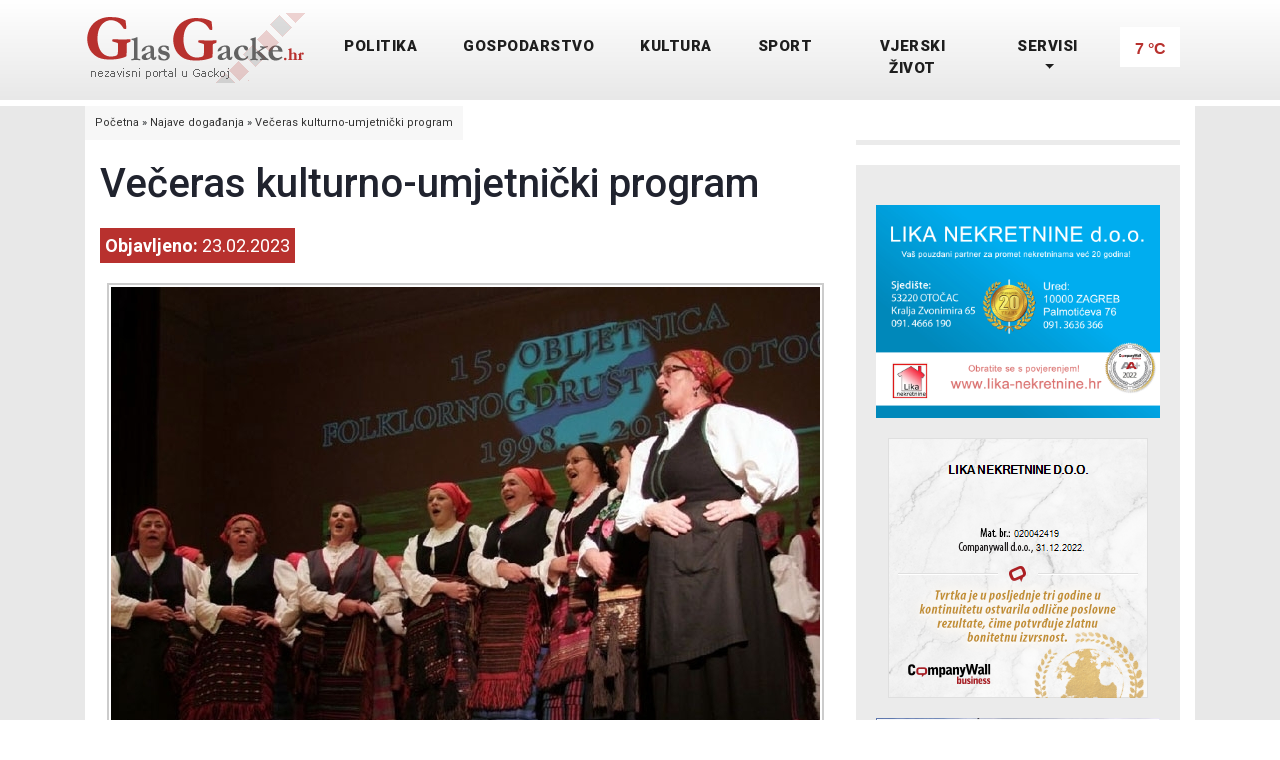

--- FILE ---
content_type: text/html; charset=UTF-8
request_url: https://www.glasgacke.hr/?ispis=detalji&novost=35424&kat=75
body_size: 7809
content:
<!DOCTYPE html>
<html lang="hr">

  <head>

    <meta charset="utf-8">
    <meta name="viewport" content="width=device-width, initial-scale=1, shrink-to-fit=no">
    <link href="https://fonts.googleapis.com/css?family=Roboto:100,100i,300,300i,400,400i,500,500i,700,700i,900,900i&display=swap" rel="stylesheet">
<meta property="fb:admins" content="1382181766,1849495773,100003098320075" />
<meta property="fb:app_id" content="401114983293157" />
<meta property="og:image" content="https://www.glasgacke.hr/edit/objekti/novosti/44_1677150063.jpg" />
<meta property="og:url" content="https://www.glasgacke.hr/?ispis=detalji&novost=35424&kat=75" />
<meta property="og:type" content="website" />
<meta name="description" content="Nastupit će HKUD Široka Kula, Folklorno društvo Otočac, Tamburaški orkestar GPOU-a  i zadarska Klapa Munita." />
<meta property="og:title" content="Večeras kulturno-umjetnički program, Glas Gacke - nezavisni portal iz Gacke" />
<meta property="og:description" content="Nastupit će HKUD Široka Kula, Folklorno društvo Otočac, Tamburaški orkestar GPOU-a  i zadarska Klapa Munita." />
<meta property="og:site_name" content="GlasGacke.hr" />
<meta name="keywords" content="POLITIKA, KULTURA, SPORT, VJERSKI ŽIVOT, CRNA KRONIKA, Najave događanja, GOSPODARSTVO, VIJESTI, Sponzorirano, IT novosti, Stvari lagane, IN MEMORIAM, VIDEO VIJESTI" />
<title>Večeras kulturno-umjetnički program, Glas Gacke - nezavisni portal iz Gacke</title>    <link href="vendor/bootstrap/css/bootstrap.min.css" rel="stylesheet">
    <link rel="stylesheet" href="assets/css/fontawesome.css">
    <link rel="stylesheet" href="assets/css/style.css?ver=1.8">
    <link rel="stylesheet" href="assets/css/owl.css">
    
    <script async src="https://fundingchoicesmessages.google.com/i/pub-2556667236749817?ers=1" nonce="8ZJgHpk_IcDQqZi2V172pg"></script><script nonce="8ZJgHpk_IcDQqZi2V172pg">(function() {function signalGooglefcPresent() {if (!window.frames['googlefcPresent']) {if (document.body) {const iframe = document.createElement('iframe'); iframe.style = 'width: 0; height: 0; border: none; z-index: -1000; left: -1000px; top: -1000px;'; iframe.style.display = 'none'; iframe.name = 'googlefcPresent'; document.body.appendChild(iframe);} else {setTimeout(signalGooglefcPresent, 0);}}}signalGooglefcPresent();})();</script>
    
  </head>

	
  <body>
   
  
  <script async src="https://pagead2.googlesyndication.com/pagead/js/adsbygoogle.js?client=ca-pub-2556667236749817"
     crossorigin="anonymous"></script>

    <!-- ***** Preloader Start ***** -->
    <div id="preloader">
        <div class="jumper">
            <div></div>
            <div></div>
            <div></div>
        </div>
  </div> 
    <!-- ***** Preloader End ***** -->

    <!-- Header -->
    <header class="">
      <nav class="navbar navbar-expand-lg">
        <div class="container">
          <a class="navbar-brand" href="https://www.glasgacke.hr/index.php"><img src="https://www.glasgacke.hr/images/logo.png" style="margin-top:-5px;" class="logo_velicina"></h2></a>
          <button class="navbar-toggler" type="button" data-toggle="collapse" data-target="#navbarResponsive" aria-controls="navbarResponsive" aria-expanded="false" aria-label="Toggle navigation">
            <span class="navbar-toggler-icon"></span>          </button>
          <div class="collapse navbar-collapse" id="navbarResponsive">
            <ul class="navbar-nav ml-auto">
              <!--<li class="nav-item">
                <a class="nav-link" href="index.php" style="font-weight:normal;"><img src="images_novi_page/home.png" width="16" style="margin-top:-2px;">
                  <span class="sr-only">(current)</span>
                </a>
              </li>--> 
               
            <li class="nav-item"><a class="nav-link" href="index.php?ispis=novosti&kat=69">POLITIKA</a></li>
            <li class="nav-item"><a class="nav-link" href="index.php?ispis=novosti&kat=70">GOSPODARSTVO</a></li>
            <li class="nav-item"><a class="nav-link" href="index.php?ispis=novosti&kat=71">KULTURA</a></li>
            <li class="nav-item"><a class="nav-link" href="index.php?ispis=novosti&kat=72">SPORT</a></li>
            <li class="nav-item"><a class="nav-link" href="index.php?ispis=novosti&kat=73">VJERSKI ŽIVOT</a></li>
            <li class="nav-item dropdown">
                    <a class="nav-link dropdown-toggle" data-toggle="dropdown" href="#" role="button" aria-haspopup="true" aria-expanded="false">SERVISI</a>
                     <div class="dropdown-menu">
                        <a class="dropdown-item" href="index.php?ispis=novosti&kat=74" style="margin-top:-8px;">CRNA KRONIKA</a>
                        <a class="dropdown-item" href="index.php?ispis=novosti&kat=78">VIJESTI</a>
                        <a class="dropdown-item" href="index.php?ispis=staticna&id=81">GAČANSKI OROSKOP</a>
                        <a class="dropdown-item" href="index.php?ispis=novosti&kat=75">Najave događanja</a>
                        <a class="dropdown-item" href="index.php?ispis=novosti&kat=77">IT novosti</a> 
                        <a class="dropdown-item" href="index.php?ispis=gacko_ca">Gacko ča</a>
                        <a class="dropdown-item" href="index.php?ispis=staticna&id=66">O Gackoj</a>
                        <a class="dropdown-item" href="index.php?ispis=staticna&id=67">Crtice iz prošlosti</a>
                        <a class="dropdown-item" href="index.php?ispis=staticna&id=68">Otočko izdavaštvo</a>
                        <a class="dropdown-item" href="index.php?ispis=novosti&kat=76">Sponzorirano</a>
                        <a class="dropdown-item" href="index.php?ispis=novosti&kat=79">Stvari lagane</a>
                        <a class="dropdown-item" href="index.php?ispis=staticna&id=101">Kuterevo novosti</a>
                        <a class="dropdown-item" href="index.php?ispis=novosti&kat=80">IN MEMORIAM</a>
                        <a class="dropdown-item" href="index.php?ispis=novosti&kat=82" style="margin-bottom:-8px;">VIDEO VIJESTI</a>                   </div>
                </li>             <li style="background-color:#FFFFFF; height:40px;" class="nav-item">
             	 <iframe width="60" height="32" src="vrijeme.php" style="border:none; background-color:#FFFFFF; overflow-x: hidden; overflow-y: hidden;"></iframe> 
             </li>   
             </ul>
          </div>
        </div>
      </nav>
  </header>

    <!-- Page Content -->
    
	<script src="https://ajax.googleapis.com/ajax/libs/jquery/1.8.2/jquery.min.js"></script>
<script src="https://www.glasgacke.hr/js/jquery.bxslider.min.js"></script>
<link href="https://www.glasgacke.hr/css/jquery.bxslider.css" rel="stylesheet" />

<!-- Page Content -->
    <!-- Banner Starts Here -->
    <div class="main-banner header-text">
      <div class="container-fluid">
        <div class="owl-banner owl-carousel">
        
         
            
        </div>
      </div>
    </div>
    <!-- Banner Ends Here -->
	 
<!--style="background-image:url(images_novi_page/back_pozadina.png)"--> 
<div style="height:20px; background-color:#FFFFFF;"></div>
<div align="center" class="fini_back">
<div style="max-width:1110px; background-color:#ffffff;">

<!--
<div style="height:20px;"></div>
<div style="height:20px; margin-left:15px; margin-right:15px; margin-top:15px;" class="fini_back"></div>-->

<div style="padding:15px;">


<!-- BREAD CRUMPS -->
<div class="bread_crumps" style="float:left; margin-left:-15px; margin-top:-15px; background-color:#F7F7F7; font-size:11px; line-height:14px;">
<a href="https://www.glasgacke.hr/">Početna</a> &raquo; <a href="?ispis=novosti&kat=75">Najave događanja</a> &raquo; <a href="?ispis=detalji&novost=35424&kat=75">Večeras kulturno-umjetnički program</a>
</div>
<div style="clear:both;"></div>
<!-- BREAD CRUMPS KRAJ --> 
 		 
        
        
        <div align="left"    class="float_left_70" >
               <div class="padding_10_desktop" style="font-size:18px!important; line-height:25px; color:#20232E;">
			   
               
        <div style="height:10px;"></div>	
        <h1 align="left">Večeras kulturno-umjetnički program</h1>
        <div style="height:10px;"></div>
        
         <div style="padding:5px; float:left; color:#FFF; margin-top:10px; background-color:#B8312E;"><b>Objavljeno:</b> 23.02.2023</div>
         <div style="clear:both;"></div>
         <div style="height:20px;"></div>
			   
			   
               
         <!-- ispis -->
                     <div align="center">
                    	
                        <div id="vlightbox1">
                                            	<div style="border:2px #CCC solid; padding:2px; display:inline-block;"><a onclick="javascript:window.scrollBy(10, -10);" class="vlightbox1" href="https://www.glasgacke.hr/edit/objekti/novosti/44_1677150063.jpg"><img style="width:100%; max-width:709px;" src="https://www.glasgacke.hr/edit/objekti/novosti/44_1677150063.jpg" /></a></div>
                        
<!-- OSTALE SLIKE --> 
<!-- OSTALE SLIKE KRAJ -->  
                        
                        </div>
                        
                    </div>
                    
                    
                    
                    <div id="print">
                		<div class="text_sranice padding_detalji_text" style="margin-left:-10px;" align="left">
						                        
                                                
						<p>
	<strong>OTOČAC</strong> &ndash; Samo da podsjetimo, večeras će u Gackomu pučkom otvorenom učili&scaron;tu u 18:30 biti prikazan kulturno-umjetnički program. A sve povodom provedbe projekta Erasmus+&nbsp; pod nazivom <em>Mreža UNESCO-vih kulturnih prostora</em>.</p>
<p>
	Nastupit će HKUD &Scaron;iroka Kula, Folklorno dru&scaron;tvo Otočac, Tambura&scaron;ki orkestar GPOU-a i zadarska Klapa Munita.</p>
<p>
	U ovom projektu sudjeluje sedam zemalja: Estonija, Litva, Gruzija, Makedonija, Italija, Portugal i Hrvatska. A nositelj aktivnosti za Hrvatsku je Gacko pučko otvoreno učili&scaron;te, kojemu se pridružio i Institut za etnologiju i folkloristiku iz Zagreba, ugostiv&scaron;i ovog tjedna predstavnike svih spomenutih zemalja.</p>
<p>
	Ulaz je slobodan i na kulturno-umjetnički program je pozvano građanstvo. Bilo bi lijepo popuniti veliku dvoranu i pokazati gostima da držimo do svoje kulturne tradicije.</p>
<p>
	M.K.</p>
<p>
	&nbsp;</p>
<p>
	&nbsp;</p>
<div style="clear:both;"></div></div>
                    </div>


            <style>
			/* shere */
@media only screen and (min-width: 300px) and (max-width: 600px) {
.share_otvoren { position:absolute; margin-top:-228px; width:236px!important; z-index:9; background-color:#666; border-bottom:2px #B7B7B7 solid; }	
.shareovi { margin-top:10px; cursor:pointer; float:left; width:46%; padding:2%; text-align:center; font-size:12px; color:#FFF; line-height:15px; }	
.shareovi:hover { color:#FF7C46; }
.shareovi img { margin-bottom:4px!important;  }
}
@media only screen and (min-width: 601px)  {
.share_otvoren { position:absolute; margin-top:-160px; width:236px!important; z-index:9; background-color:#666; border-bottom:2px #B7B7B7 solid; }
.shareovi { cursor:pointer; float:left; padding-top:5px; padding-bottom:5px; padding-left:10px; padding-right:10px; text-align:center; font-size:12px; color:#FFF; line-height:15px; }	
.shareovi:hover { color:#FF7C46; }
}
.share_slika_velicina { width:35px; }
/* shere kraj */
			</style>
<script>
function otvori_share(){
	//alert("test");
	if(document.getElementById('share_otvoren').style.display=="none") {
		document.getElementById('share_otvoren').style.display = 'block'; 
	} else {
		document.getElementById('share_otvoren').style.display = 'none'; 
	}
}
</script>
<script>
function otvori_share2(){
	//alert("test");
	if(document.getElementById('share_otvoren2').style.display=="none") {
		document.getElementById('share_otvoren2').style.display = 'block'; 
	} else {
		document.getElementById('share_otvoren2').style.display = 'none'; 
	}
}
</script>            
            <!-- share linkovi -->
            <div style="height:30px;"></div>
            
            <div onClick="javascript:otvori_share();" style="background-image:url(https://www.glasgacke.hr/share/transparent_tamnija2.png?ver=1); padding:15px; font-size:16px; line-height:19px; color:#FFF; float:left; background-color:#666; cursor:pointer;" align="center">
	 <img src="https://www.glasgacke.hr/share/Share-icon.png?ver=22" class="share_slika_velicina" style="margin-bottom:10px;" /><br />
	 Share
</div>
            
            <div id="share_otvoren" class="share_otvoren" style="display:none; padding:15px; background-image:url(https://www.glasgacke.hr/share/transparent_tamnija2.png?ver=1);">
	<a href="mailto:?subject=&amp;body=Večeras kulturno-umjetnički program ( https://www.glasgacke.hr%2F%3Fispis%3Ddetalji%26novost%3D35424%26kat%3D75 )"><div class="shareovi"><img src="https://www.glasgacke.hr/share/share_email.png" style="margin-bottom:12px;" /><br />Email</div></a>
	<a target="_blank" href="fb-messenger://share?link=https://www.glasgacke.hr%2F%3Fispis%3Ddetalji%26novost%3D35424%26kat%3D75"><div class="shareovi"><img src="https://www.glasgacke.hr/share/fb_messinger.png" style="margin-bottom:12px;" /><br />FB Messenger</div></a>
	<a target="_blank" href="viber://forward?text=Večeras kulturno-umjetnički program https://www.glasgacke.hr%2F%3Fispis%3Ddetalji%26novost%3D35424%26kat%3D75"><div class="shareovi"><img src="https://www.glasgacke.hr/share/share_viber.png" style="margin-bottom:12px;" /><br />Viber</div></a>
	<a target="_blank" href="whatsapp://forward?text=Večeras kulturno-umjetnički program (https://www.glasgacke.hr%2F%3Fispis%3Ddetalji%26novost%3D35424%26kat%3D75)"><div class="shareovi"><img src="https://www.glasgacke.hr/share/share_WhatsApp.png" style="margin-bottom:12px;" /><br />WhatsApp</div></a>
	<a target="_blank" href="https://www.facebook.com/sharer/sharer.php?u=https://www.glasgacke.hr%2F%3Fispis%3Ddetalji%26novost%3D35424%26kat%3D75"><div class="shareovi"><img src="https://www.glasgacke.hr/share/share_facebook.png" style="margin-bottom:12px;" /><br />Facebook</div></a>
	<div style="clear:both;"></div>
</div>

<div style="clear:both;"></div>
<div style="height:30px;"></div>

            <!-- share linkovi kraj -->




<div style="height:15px;"></div>

 
<!-- SHARE -->
<script src="https://apis.google.com/js/platform.js" async defer>
  {lang: 'hr'}
</script>

<!-- Postavite ovu oznaku na mjesto na kojemu želite da se iscrtava gumb za dijeljenje. -->
<div class="g-plus" data-action="share"></div>

<iframe src="https://www.facebook.com/plugins/share_button.php?href=https%3A%2F%2Fwww.glasgacke.hr%2F%3Fispis%3Ddetalji%26novost%3D35424%26kat%3D75&layout=button_count&size=small&mobile_iframe=true&appId=401114983293157&width=95&height=20" width="95" height="20" style="border:none;overflow:hidden;margin-left:10px;" scrolling="no" frameborder="0" allowTransparency="true"></iframe>

<a href="https://twitter.com/share" class="twitter-share-button" data-via="GlasGacke.hr">Tweet</a>
<script>!function(d,s,id){var js,fjs=d.getElementsByTagName(s)[0],p=/^http:/.test(d.location)?'http':'https';if(!d.getElementById(id)){js=d.createElement(s);js.id=id;js.src=p+'://platform.twitter.com/widgets.js';fjs.parentNode.insertBefore(js,fjs);}}(document, 'script', 'twitter-wjs');</script>
<!-- SHARE KRAJ -->
                    
                    
                    <div align="right" style="padding:10px;"><a style="font-size:24px; color:#242E37;" href="#" onClick="printSelection(document.getElementById('print'));return false"><img src="https://www.glasgacke.hr/images/isprintaj_clanak.png" style="float:right; margin-top:-5px; margin-left:10px; margin-top:0px; margin-bottom:-6px;"/><b>PRINT</b></a></div>
                    
                    <!-- FACEBOOK -->
                    <!-- FACEBOOK -->
                   
                    
                    <div id="fb-root"></div>
<script async defer crossorigin="anonymous" src="https://connect.facebook.net/hr_HR/sdk.js#xfbml=1&version=v23.0&appId=3190190951214321"></script>
                  
                    
                    <div class="fb-comments" data-href="https://www.glasgacke.hr/?ispis=detalji&amp;novost=35424&amp;kat=75" data-numposts="5"></div>
                    <!-- FACEBOOK KRAJ -->
                    <!-- FACEBOOK KRAJ -->
                     <!-- ispis kraj -->
			                  
               
               </div>
            </div>
              
            <div class="float_left_30" align="center">
            	<div style="height:5px; background-color:#EBEBEB;"></div>
                <div style="height:20px;"></div>
            	<div style="background-color:#EBEBEB;">
                    <div style="height:20px;"></div>
                    <div style="padding:20px;" align="center"><div>
	<a href="https://www.nekretnine-lika.hr/" target="_blank"><img alt="Lika nekretine" src="/glas_gacke_docs/edit/ckfinder/userfiles/images/lika_nekretnine_plavi_2023.jpg" style="width: 284px;" title="Programi obilaska jezera" /></a></div>
<div class="holder" style="margin-top: 20px; text-align: center;">
	<a href="https://www.facebook.com/story.php?story_fbid=pfbid0AweRsJYG4peVm2LHp4GMT91fq594FSnFhuXRWiqjjZjpnh9o3So69kC44Ji3DzCJl&amp;id=100038851640110" target="_blank"><img alt="Lika nekretine" src="/glas_gacke_docs/edit/ckfinder/userfiles/images/bonitet.png" style="width: 260px; height: 260px;" title="Programi obilaska jezera" /></a></div>
<div class="holder" style="margin-top: 20px">
	<a href="https://www.youtube.com/watch?feature=player_embedded&amp;v=xFfgp4Fl3j0" target="_blank"><img alt="" src="/glas_gacke_docs/edit/ckfinder/userfiles/images/prikaz_zupe_i_mjesta_otocac(1).jpg" style="width: 284px; " /></a></div>
<div style="clear:both; height:20px;">
	&nbsp;</div>
<div>
	<iframe allow="autoplay; encrypted-media" allowfullscreen="" frameborder="0" height="169" src="https://www.youtube.com/embed/HG4Ag5KEcac" width="284"></iframe></div>
<div style="clear:both; height:20px;">
	&nbsp;</div>
<div>
	<iframe allowtransparency="" class="height_facebook" frameborder="0" scrolling="no" src="//www.facebook.com/plugins/likebox.php?href=https://www.facebook.com/Glasgackehr/&amp;width=284&amp;height=580&amp;colorscheme=light&amp;show_faces=true&amp;header=true&amp;stream=true&amp;show_border=true&amp;appId=1461615524115932" style="border-bottom: medium none; border-left: medium none; width: 284px; overflow: hidden; border-top: medium none; border-right: medium none"></iframe></div>
</div>
                    <div style="height:20px;"></div>
                </div>
            </div> 
                        <div style="clear:both;"></div>
        

</div>

<div style="height:20px; margin-left:15px; margin-right:15px; margin-top:15px;" class="fini_back"></div>

</div>
</div>

<script>
	function printSelection(node){
  var content=node.innerHTML
  var pwin=window.open('','print_content','width=750, height=400, scrollbars=yes, resizable=yes','location=0','statusbar=0','menubar=0');
  pwin.document.open();
  pwin.document.write('<html><head><link href=\'https://www.glasgacke.hr/assets/css/style.css\' rel=\'stylesheet\' type=\'text/css\'><\/head><body onLoad="window.print()"><div><div align="center" style="padding:10px;"><img src="https://www.glasgacke.hr/images/logo.png"></div></div><div style="padding-left:50px; width:629px;"><div align="center"><img src="https://www.glasgacke.hr/edit/objekti/novosti/44_1677150063.jpg" style="max-width:629px;" /></div><br>'+content+'<br><br></div><\/div><\/body><\/html>');
  pwin.document.close(); 
}
</script> 
    <section class="call-to-action">
      <div class="container">
        <div class="row" style="margin-top:-50px; margin-bottom:-50px;">
          <div class="col-lg-12">
            <div class="main-content" style="background-color:#333333; background-image:none;">
              <div class="row">
                <div class="col-lg-8">
                  <span style="color:#FB9857;">Imaš zanimljivu vijest i želiš je podijeliti s nama?</span>
                  <h4>Pošalji nam vijest</h4>
                </div>
                <div class="col-lg-4">
                  <div class="main-button">
                    <a href="index.php?ispis=staticna&id=94">POŠALJI</a>
                  </div>
                </div>
              </div>
            </div>
          </div>
        </div>
      </div>
    </section>


<div style="clear:both;"></div>
<div style="height:100px;"></div>
<div style="background-color:#333333;">
    <div align="center">
        <div style="max-width:1110px;">
        
        <!-- linkovi -->
        <div style="padding:40px;">
        
        <div align="center">
        <div style="display: inline-block;">
        <!-- FORMA TRAZILICA -->
        <form name="obicna" id="obicna" action="" method="ger" style="margin:0px; padding:0px;">

        <input type="hidden" name="cx" value="011486306730154206824:us5ywho-918">
        <input type="hidden" name="cof" value="FORID:11">
        <input type="hidden" name="ie" value="utf-8">
        <input type="hidden" name="ispis" value="pretraga">
        <input type="hidden" name="id" value="">
        <input type="hidden" name="l" value="">
                                <input name="trazi" value=" &nbsp; " type="submit" class="trazilica_gumb"/>
            <input name="q" id="q" value="pretraži portal" onFocus="if(this.value=='pretraži portal') this.value=''; " onBlur="if(this.value=='') this.value='pretraži portal';" type="text" class="trazilica_polje"/>
             <div style="clear:both;"></div>
         </form>    
        <!-- FORAM TRAZLICA KRAJ -->
    	</div>
        </div>
        <div style="height:15px;"></div>
        
        
        	<ul style="text-transform: uppercase; font-weight:bold;">
            	  <li style="display:inline-block; background-color:#333333; margin:5px; padding:10px; border-bottom:1px #ffffff solid;"><a href="index.php?ispis=staticna&id=69" style="color:#ffffff;">O nama</a></li>
                  <li style="display:inline-block; background-color:#333333; margin:5px; padding:10px; border-bottom:1px #ffffff solid;"><a href="index.php?ispis=staticna&id=70" style="color:#ffffff;">Kontakt</a></li>
                  <li style="display:inline-block; background-color:#333333; margin:5px; padding:10px; border-bottom:1px #ffffff solid;"><a href="index.php?ispis=staticna&id=71" style="color:#ffffff;">Oglašavanje</a></li>
                  <li style="display:inline-block; background-color:#333333; margin:5px; padding:10px; border-bottom:1px #ffffff solid;"><a href="index.php?ispis=staticna&id=80" style="color:#ffffff;">Impresum</a></li>
                  <li style="display:inline-block; background-color:#333333; margin:5px; padding:10px; border-bottom:1px #ffffff solid;"><a href="index.php?ispis=staticna&id=97" style="color:#ffffff;">Uvjeti korištenja</a></li>
            </ul>
        
        </div>
        <!-- linkovi kraj -->
        
        </div>
    </div>
</div>


<!-- partneri -->
<div style="background-color:#ffffff;">
    <div align="center">
        <div style="max-width:1110px; padding:40px;">
        	<!-- ispis -->
            <div class="float_left_16_66">
            	<!-- PRATITE NAS -->
                	<div><b>Pratite nas na:</b></div>
                    <div style="height:3px;"></div>
					<a href="https://www.facebook.com/Glasgackehr" target="_blank"><img class="za_sliku" src="https://www.glasgacke.hr/images/facebook.png" width="60" height="60"></a> <a href="https://twitter.com/#%21/GlasGackehr" target="_blank"><img class="za_sliku" src="https://www.glasgacke.hr/images/twitter.png" width="60" height="60"></a>
                <!-- PRATITE NAS KRAJ -->
            </div>
            <div class="float_left_50">
            	<!-- NASI PARTNERI -->
                <div><b>Naši partneri:</b></div>
                <div style="height:3px;"></div>
                <a href="https://www.nekretnine-lika.hr/" target="_blank"><img class="za_sliku" src="https://www.glasgacke.hr/images/lika_nekretnine_novo.png"></a>
                <a href="https://www.glasgacke.hr/?ispis=staticna&id=96"><img class="za_sliku" src="https://www.glasgacke.hr/images/HRO.png"></a>
                <img class="za_sliku" src="https://www.glasgacke.hr/images/katedra.jpg">
                <a href="https://www.brinje.hr/" title="Općina Brinje"><img class="za_sliku" src="https://www.glasgacke.hr/images/opcina_brinje.png" title="Općina Brinje"></a>
                <!-- NASI PARRNERI KRAJ -->
            </div>
            <div class="float_left_16_66">
            	<!-- LINKOVI -->
                <div><b>Linkovi:</b></div>
                <div><a href="https://www.ipa-lickosenjska.com/" target="_blank" style="color:#333333;">IPA LIČKO SENJSKA</a></div>
				<div><a href="https://www.tz-otocac.hr/" target="_blank" style="color:#333333;">TZ Otočac</a></div>
                <div style="height:5px;"></div>
                <!-- LINKOVI KRAJ -->
            </div>
            <div class="float_left_16_66">
            	
                <div style="text-align:center; padding:5px; background-color:#B8312E;"><a href="https://www.glasgacke.hr/edit/" style="color:#FFF; font-size:17px;">ADMIN STRANICE</a></div>
                <div style="height:13px;"></div>
                
            	© GlasGacke.hr - All rights reserved. 
                
                <div style="height:10px;"></div>
                
            </div>
            <div style="clear:both;"></div>
            <!-- ispis kraj --> 
        </div>
    </div>
</div>
<!-- partneri kraj -->


<div style="background-color:#333333;">
    <div align="center">
        <div style="max-width:1110px;">
        	<div class="text_politika" style="padding:40px;">
                <div style='font-size:15px; line-height:18px; text-align:left;'>
	Unaprijedili smo politiku privatnosti i kori&scaron;tenja takozvanih cookiesa, u skladu s novom europskom regulativom. Cookiese koristimo kako bismo mogli pružati na&scaron;u online uslugu, analizirati kori&scaron;tenje sadržaja, nuditi ogla&scaron;ivačka rje&scaron;enja, kao i za ostale funkcionalnosti koje ne bismo mogli pružati bez cookiesa. Daljnjim kori&scaron;tenjem ovog portala pristajete na kori&scaron;tenje cookiesa. Ovdje možete saznati vi&scaron;e o<a href='?ispis=staticna&amp;id=151'> za&scaron;titi privatnosti</a> i <a href='https://www.google.com/policies/technologies/cookies/' target='_blank'>postavkama cookiesa</a></div>
              </div>  
        </div>
    </div>
</div>
          

    <!-- Bootstrap core JavaScript -->
    <script src="vendor/jquery/jquery.min.js"></script>
    <script src="vendor/bootstrap/js/bootstrap.bundle.min.js"></script>

    <!-- Additional Scripts -->
    <script src="assets/js/custom.js?ver=66"></script>
    <script src="assets/js/owl.js"></script>
    <!--<script src="assets/js/slick.js"></script>
    <script src="assets/js/isotope.js"></script>
    <script src="assets/js/accordions.js"></script>

    <script language = "text/Javascript"> 
      cleared[0] = cleared[1] = cleared[2] = 0; //set a cleared flag for each field
      function clearField(t){                   //declaring the array outside of the
      if(! cleared[t.id]){                      // function makes it static and global
          cleared[t.id] = 1;  // you could use true and false, but that's more typing
          t.value='';         // with more chance of typos
          t.style.color='#fff';
          }
      }
    </script>-->
<script src="https://www.glasgacke.hr/lightbox_novo/visuallightbox.js" type="text/javascript"></script>          
<script src="https://www.glasgacke.hr/lightbox_novo/vlbdata1.js" type="text/javascript"></script>
<link rel="stylesheet" href="https://www.glasgacke.hr/lightbox_novo/vlightbox1.css" type="text/css" />
<link rel="stylesheet" href="https://www.glasgacke.hr/lightbox_novo/visuallightbox.css" type="text/css" media="screen" />
<!-- Google tag (gtag.js) -->
<script async src="https://www.googletagmanager.com/gtag/js?id=G-342VTMD90J"></script>
<script>
  window.dataLayer = window.dataLayer || [];
  function gtag(){dataLayer.push(arguments);}
  gtag('js', new Date());

  gtag('config', 'G-342VTMD90J');
</script>
  </body>
</html>

--- FILE ---
content_type: text/html; charset=UTF-8
request_url: https://www.glasgacke.hr/vrijeme.php
body_size: 524
content:
<body style="padding:0px; margin:0px; text-align:center; color:#B8312E; font-weight:bold; font-family:Arial, Helvetica, sans-serif;">
<div style="height:13px;"></div>
<a href="index.php?ispis=staticna&id=155" style="color:#B8312E; text-decoration:none;" target="_parent">
 7<!--='degree'></span> </div> <div class='divider'></div> <div class='temperature min'> 4<!--='degree'></span> </div> <img class='symbol' src='https://www.weatherandradar.co.uk/assets/weather-symbol/bdr3__.svg' alt='jaka kiša' title='jaka kiša' /> </div> <div class='forecast forecast-1'> <div class='weekday'>sutra</div> <div class='temperature max'> 7<!--='degree'></span> </div> <div class='divider'></div> <div class='temperature min'> 1<!--='degree'></span> </div> <img class='symbol' src='https://www.weatherandradar.co.uk/assets/weather-symbol/bd____.svg' alt='pretežno oblačno' title='pretežno oblačno' /> </div> <div class='forecast forecast-2'> <div class='weekday'>utorak</div> <div class='temperature max'> 9<!--='degree'></span> </div> <div class='divider'></div> <div class='temperature min'> -1<!--='degree'></span> </div> <img class='symbol' src='https://www.weatherandradar.co.uk/assets/weather-symbol/wb____.svg' alt='promjenljivo oblačno' title='promjenljivo oblačno' /> </div> <div class='forecast forecast-3'> <div class='weekday'>srijeda</div> <div class='temperature max'> 10<!--='degree'></span> </div> <div class='divider'></div> <div class='temperature min'> 4<!--='degree'></span> </div> <img class='symbol' src='https://www.weatherandradar.co.uk/assets/weather-symbol/bdr3__.svg' alt='jaka kiša' title='jaka kiša' /> </div> </div> <footer> više na vrijemeradar.hr <div class='arrow'></div> </footer> </div> <img id='cntimage' src='https://cnt.wetteronline.de/cgi-bin/ivw/CP/adview?ad_wetterwidget_hr-HR&amp;LANG=hr-HR&amp;timestamp=1769319642375' width='1' height='1' alt='' s32ktuwxg='' /> --> °C</a>
</body>

--- FILE ---
content_type: text/html; charset=utf-8
request_url: https://accounts.google.com/o/oauth2/postmessageRelay?parent=https%3A%2F%2Fwww.glasgacke.hr&jsh=m%3B%2F_%2Fscs%2Fabc-static%2F_%2Fjs%2Fk%3Dgapi.lb.en.2kN9-TZiXrM.O%2Fd%3D1%2Frs%3DAHpOoo_B4hu0FeWRuWHfxnZ3V0WubwN7Qw%2Fm%3D__features__
body_size: 163
content:
<!DOCTYPE html><html><head><title></title><meta http-equiv="content-type" content="text/html; charset=utf-8"><meta http-equiv="X-UA-Compatible" content="IE=edge"><meta name="viewport" content="width=device-width, initial-scale=1, minimum-scale=1, maximum-scale=1, user-scalable=0"><script src='https://ssl.gstatic.com/accounts/o/2580342461-postmessagerelay.js' nonce="_Xb0KdOPIxFSZFMAUepqEA"></script></head><body><script type="text/javascript" src="https://apis.google.com/js/rpc:shindig_random.js?onload=init" nonce="_Xb0KdOPIxFSZFMAUepqEA"></script></body></html>

--- FILE ---
content_type: text/html; charset=utf-8
request_url: https://www.google.com/recaptcha/api2/aframe
body_size: 265
content:
<!DOCTYPE HTML><html><head><meta http-equiv="content-type" content="text/html; charset=UTF-8"></head><body><script nonce="iLTxvwoS2wh5GOkSQcapag">/** Anti-fraud and anti-abuse applications only. See google.com/recaptcha */ try{var clients={'sodar':'https://pagead2.googlesyndication.com/pagead/sodar?'};window.addEventListener("message",function(a){try{if(a.source===window.parent){var b=JSON.parse(a.data);var c=clients[b['id']];if(c){var d=document.createElement('img');d.src=c+b['params']+'&rc='+(localStorage.getItem("rc::a")?sessionStorage.getItem("rc::b"):"");window.document.body.appendChild(d);sessionStorage.setItem("rc::e",parseInt(sessionStorage.getItem("rc::e")||0)+1);localStorage.setItem("rc::h",'1769319790315');}}}catch(b){}});window.parent.postMessage("_grecaptcha_ready", "*");}catch(b){}</script></body></html>

--- FILE ---
content_type: application/javascript; charset=utf-8
request_url: https://fundingchoicesmessages.google.com/f/AGSKWxWg_J8Ol61X4R8fZkCDwd5XnNeGGCrPkE7XK1a4yz5jSkXNBk5b7qrK0lkGmRAOU1kTKd7jHxasSs1E1Fhw41EvUKMi3vUGqDUQ9lHIWQ9AbjXUdnLW6LEpby9A5vLnNykX-Ajqfs4BFiaQav1_TSDw7RoNtqeQHDD0m_a5_FTx_qW8P-4A725Jge41/_/tag_sys./ad_flat_/SliderAd_/am/ads..fi/ads/
body_size: -1289
content:
window['f6766f39-f4b6-4f5c-a476-07a671bdb430'] = true;

--- FILE ---
content_type: application/javascript
request_url: https://www.glasgacke.hr/assets/js/custom.js?ver=66
body_size: 466
content:
jQuery( document ).ready(function( $ ) {


	"use strict";


        // Page loading animation
        $("#preloader").animate({
            'opacity': '0'
        }, 600, function(){
            setTimeout(function(){
                $("#preloader").css("visibility", "hidden").fadeOut();
            }, 300);
        });
        

        $(window).scroll(function() {
          var scroll = $(window).scrollTop();
          var box = $('.header-text').height();
          var header = $('header').height();

          if (scroll >= box - header) {
            $("header").addClass("background-header");
          } else {
            $("header").removeClass("background-header");
          }
        });

        if ($('.owl-clients').length) {
            $('.owl-clients').owlCarousel({
                loop: true,
                nav: false,
                dots: true,
                items: 1,
                margin: 30,
                autoplay: true,
                smartSpeed: 700,
                autoplayTimeout: 6000,
                responsive: {
                    0: {
                        items: 1,
                        margin: 0
                    },
                    460: {
                        items: 1,
                        margin: 0
                    },
                    576: {
                        items: 3,
                        margin: 20
                    },
                    992: {
                        items: 5,
                        margin: 30
                    }
                }
            });
        }

        if ($('.owl-banner').length) {
            $('.owl-banner').owlCarousel({
                loop: true,
                nav: true,
                dots: true,
                items: 3,
                margin: 10,
                autoplay: true,
                smartSpeed: 700,
                autoplayTimeout: 5000,
                responsive: {
                    0: {
                      items: 1,
                      margin: 0
                    },
                    460: {
                        items: 1,
                        margin: 0
                    },
                    576: {
                        items: 1,
                        margin: 10
                    },
                    992: {
                      items: 3,
                      margin: 10
                    }
                }
            });
        }
		
		
		
		if ($('.owl-rotacija').length) {
            $('.owl-rotacija').owlCarousel({
                loop: true,
                nav: true,
                dots: false,
                items: 1,
                margin: 10,
                autoplay: true,
                smartSpeed: 700,
                autoplayTimeout: 3500,
                responsive: {
                    0: {
                      items: 1,
                      margin: 0
                    },
                    460: {
                        items: 1,
                        margin: 0
                    },
                    576: {
                        items: 1,
                        margin: 10
                    },
                    992: {
                      items: 1,
                      margin: 10
                    }
                }
            });
        }
 
});


--- FILE ---
content_type: application/javascript
request_url: https://www.glasgacke.hr/lightbox_novo/visuallightbox.js
body_size: 4988
content:
// -----------------------------------------------------------------------------------
//
// VisualLightBox for jQuery v 5.1.23j
// http://visuallightbox.com/
// VisualLightBox is a free wizard program that helps you easily generate LightBox photo
// galleries, in a few clicks without writing a single line of code. For Windows and Mac!
// Last updated: 2012-11-15
//
(function(a){a.fn.visualLightbox=function(ah){var Y=null,z=["object","embed"],ab=null,e=[],b=null,aZ=null,av=0,p=50,af,an;if(!document.getElementsByTagName){return}ah=a.extend({animate:true,autoPlay:true,borderSize:39,containerID:document,enableSlideshow:true,googleAnalytics:false,descSliding:true,imageDataLocation:"south",shadowLocation:"",closeLocation:"",initImage:"",loop:true,overlayDuration:0.2,overlayOpacity:0.7,prefix:"",classNames:"vlightbox",resizeSpeed:7,showGroupName:false,slideTime:4,strings:{closeLink:"",loadingMsg:"loading",nextLink:"",prevLink:"",startSlideshow:"",stopSlideshow:"",numDisplayPrefix:"",numDisplaySeparator:"/"},openByHover:false,enableRightClick:false,featBrowser:true,breathingSize:10,startZoom:false,floating:true},ah);if(ah.animate){var aW=Math.max(ah.overlayDuration,0);ah.resizeSpeed=Math.max(Math.min(ah.resizeSpeed,10),1);var aQ=(11-ah.resizeSpeed)*0.15}else{var aW=0;var aQ=0}var aY=ah.enableSlideshow;ah.overlayOpacity=Math.max(Math.min(ah.overlayOpacity,1),0);var az=ah.autoPlay;var au=a(ah.containerID);var m=ah.classNames;aO();var aK=au.length&&au.get(0)!=document?au.get(0):document.getElementsByTagName("body").item(0);if(aK.childNodes.length){a(aK.childNodes[0]).before(a("<div></div>"));aK=aK.childNodes[0]}function y(t,c,d){(a("#"+t).unbind())[c](d)}if(!document.getElementById(J("overlay"))){var ak=document.createElement("div");ak.setAttribute("id",J("overlay"));ak.style.display="none";aK.appendChild(ak);var aI=document.createElement("div");aI.setAttribute("id",J("lightbox"));aI.style.display="none";aK.appendChild(aI);var aG=document.createElement("div");aG.setAttribute("id",J("imageDataContainer"));aG.className=J("clearfix");var w=document.createElement("table");w.setAttribute("id",J("outerImageContainer"));w.cellSpacing=0;aI.appendChild(w);var aM=w.insertRow(-1);var aq=aM.insertCell(-1);aq.className="tl";var aw=aM.insertCell(-1);aw.className="tc";var ap=aM.insertCell(-1);ap.className="tr";var k=w.insertRow(-1);var aF=k.insertCell(-1);aF.className="ml";var N=k.insertCell(-1);N.setAttribute("id",J("lightboxFrameBody"));var aB=k.insertCell(-1);aB.className="mr";var am=w.insertRow(-1);var al=am.insertCell(-1);al.className="bl";var ao=am.insertCell(-1);ao.className="bc";var ae=am.insertCell(-1);ae.className="br";if(ah.imageDataLocation=="north"){N.appendChild(aG)}var W=document.createElement("div");W.setAttribute("id",J("imageData"));aG.appendChild(W);var u=document.createElement("div");u.setAttribute("id",J("imageDetails"));W.appendChild(u);var B=document.createElement("div");B.setAttribute("id",J("caption"));u.appendChild(B);B.style.display="none";var s=document.createElement("span");s.setAttribute("id",J("numberDisplay"));u.appendChild(s);var aa=document.createElement("span");aa.setAttribute("id",J("detailsNav"));u.appendChild(aa);var l=document.createElement("a");l.setAttribute("id",J("prevLinkDetails"));l.setAttribute("href","javascript:void(0);");l.innerHTML=ah.strings.prevLink;aa.appendChild(l);var aP=document.createElement("a");aP.setAttribute("id",J("slideShowControl"));aP.setAttribute("href","javascript:void(0);");aa.appendChild(aP);var V=document.createElement("a");V.setAttribute("id",J("closeLink"));V.setAttribute("href","javascript:void(0);");V.innerHTML=ah.strings.closeLink;if(ah.closeLocation=="nav"){aa.appendChild(V)}else{var D=document.createElement("div");D.setAttribute("id",J("close"));if(ah.closeLocation=="top"){ap.appendChild(D)}else{W.appendChild(D)}D.appendChild(V)}var aL=document.createElement("a");aL.setAttribute("id",J("nextLinkDetails"));aL.setAttribute("href","javascript:void(0);");aL.innerHTML=ah.strings.nextLink;aa.appendChild(aL);var r=document.createElement("div");r.setAttribute("id",J("imageContainerMain"));N.appendChild(r);var ad=document.createElement("div");ad.setAttribute("id",J("imageContainer"));r.appendChild(ad);var aC=document.createElement("img");aC.setAttribute("id",J("lightboxImage"));ad.appendChild(aC);if(!ah.enableRightClick){var at=document.createElement("div");at.setAttribute("id",J("hoverNav"));at.style.background="white";at.style.opacity=0;at.style.filter="alpha(opacity=0)";ad.appendChild(at)}var aH=document.createElement("a");aH.setAttribute("id",J("prevLinkImg"));aH.setAttribute("href","javascript:void(0);");r.appendChild(aH);var o=document.createElement("a");o.setAttribute("id",J("nextLinkImg"));o.setAttribute("href","javascript:void(0);");r.appendChild(o);var S=document.createElement("div");S.setAttribute("id",J("loading"));ad.appendChild(S);var I=document.createElement("a");I.setAttribute("id",J("loadingLink"));I.setAttribute("href","javascript:void(0);");I.innerHTML=ah.strings.loadingMsg;S.appendChild(I);if(ah.imageDataLocation!="north"){N.appendChild(aG)}var aS=document.createElement("div");aS.setAttribute("id",J("shadow"));(ah.shadowLocation?document.getElementById(J(ah.shadowLocation)):ao).appendChild(aS)}var F=new ag(function(c){q(c)},400,function(){P()},300);function ay(){y(J("overlay"),"click",P);if(ah.openByHover){aX("lightbox").unbind().hover(function(){F.start()},function(){F.stop()})}else{y(J("lightbox"),"click",P)}y(J("prevLinkDetails"),"click",Z);y(J("slideShowControl"),"click",v);y(J("closeLink"),"click",P);y(J("nextLinkDetails"),"click",aE);if(!ah.enableRightClick){y(J("hoverNav"),"mousemove",A);y(J("hoverNav"),"mouseout",T)}y(J("prevLinkImg"),"click",Z);y(J("nextLinkImg"),"click",aE);y(J("loadingLink"),"click",P)}if(ah.initImage!=""){q("#"+ah.initImage)}function aT(c){if(c.tagName.toLowerCase()!="a"){c=a("A:first",c)}return a(c).attr("href")}function M(c){if(/^a$/i.test(c.tagName)){return a(c).attr("title")||c.title}return a(">div:first",c).html()}function aO(){a("."+m.replace(/\,/g,",."),au).each(function(){if(aT(this)){if(ah.openByHover){a(this).hover(function(){F.start(this)},function(){F.stop(this)})}else{a(this).click(function(c){c.preventDefault();q(this);return false})}}})}var K="";if(K){var R=a("<div></div>");R.css({position:"absolute",right:"0px",bottom:"0px",padding:"2px 3px","background-color":"#EEE","z-index":10});a(ad).append(R);var Q=a(document.createElement("A"));Q.css({color:"#555",font:"11px Arial,Verdana,sans-serif",padding:"3px 6px",width:"auto",height:"auto",margin:"0 0 0 0",outline:"none"});Q.attr({href:"http://"+K.toLowerCase()});Q.html(K);Q.bind("contextmenu",function(c){return false});R.append(Q)}var q=this.start=function(c){n();c=a(c);av=c.get(0);aX("overlay").css({height:"100%",left:i().x+"px"});if(ah.descSliding){aX("imageDataContainer").hide()}aX("lightboxImage").hide().attr({src:""});if(ah.startZoom){aX("imageContainer").css({width:c.width()+"px",height:c.height()+"px"});if(!document.all){aX("outerImageContainer").css({opacity:0.1})}aX("lightbox").css({left:c.offset().left-ah.borderSize+"px",top:c.offset().top-ah.borderSize+"px",width:c.width()+ah.borderSize*2+"px",height:"auto"})}else{aX("overlay").css({opacity:0}).show().fadeTo(aW*1000,ah.overlayOpacity);aX("lightbox").css({left:0,width:"100%"})}ay();aX("lightbox").show();e=[];ab=null;aZ=0;a("."+(c.attr("className")||c.get(0).className),au).each(function(){if(aT(this)){e.push({link:aT(this),title:M(this)});if(this==c.get(0)){aZ=e.length-1}}});if(e.length>1){ab=c.attr("className")}if(ah.featBrowser){a(window).resize(ai)}if(ah.floating){a(window).scroll(ai)}a(window).resize(G);a(window).scroll(G);g(aZ)};function g(c){Y=c;aR();U();H();if(!ah.startZoom){aX("lightboxImage").hide()}aX("prevLinkImg").hide();aX("nextLinkImg").hide();if(ah.descSliding){aX("imageDataContainer").hide()}af=new Image();af.onload=function(){e[Y].link=af.src;e[Y].width=af.width;e[Y].height=af.height;aD(false)};if(ah.startZoom&&!aX("lightboxImage").attr("src")){e[Y].width=320;e[Y].height=240;aD(false,true)}af.src=e[Y].link;if(ah.googleAnalytics){urchinTracker(e[Y].link)}}function aD(t,be){var a3=e[Y].width;var bc=e[Y].height;var bf=f();var a7=a3/bc;if(ah.featBrowser){var a0=bf.winWidth/bf.winHeight;var a5=(a3+ah.borderSize*2+ah.breathingSize*2)/(bc+ah.borderSize*2+ah.breathingSize*2+p);if(a5>a0){var bb=bf.winWidth-ah.borderSize*2-ah.breathingSize*2;var a6=Math.round(bb/a7)}else{var a6=bf.winHeight-ah.borderSize*2-ah.breathingSize*2-p;var bb=Math.round(a6*a7)}if(a3>bb||bc>a6){a3=bb;bc=a6}}var a1,c,a4,a2;a4=(a3+ah.borderSize*2);a2=(bc+p+ah.borderSize*2);var a9=i();if(ah.openByHover){c=Math.min(Math.max(a(av).offset().left+a(av).width()/2-a4/2,a9.x),a9.x+bf.winWidth-a4);a1=Math.min(Math.max(a(av).offset().top+a(av).height()/2-a2/2,a9.y),a9.y+bf.winHeight-a2)}else{a1=a9.y+(bf.winHeight-a2)/2;c=a9.x}a2=Math.max(a2,parseInt(aX("lightbox").height()));if(a2>bf.winHeight){a1=Math.max(Math.min(aX("lightbox").offset().top,a9.y),a9.y+bf.winHeight-a2)}var bd=ah.openByHover?a4+"px":(/mobile.+safari/i.test(navigator.userAgent)?bf.winWidth+"px":"100%");var bh=aX("imageContainer");if(t==true){bh.css({height:bc+"px",width:a3+"px"});if(ah.floating){h(aX("lightbox"),c,a1,bd)}else{aX("lightbox").css({top:a1+"px",left:c+"px"})}}else{var a8=aX("lightboxImage");bh.stop(true,false);a8.stop(true,false);var d;if(ah.startZoom&&a8.attr("src")){d=a8;d.attr({id:J("lightboxImage2")})}else{a8.remove()}if(!be){a8=a(af);a8.hide();a8.attr({id:J("lightboxImage")});bh.append(a8)}var bg=a7/(bh.width()/bh.height());if(!be){if(ah.startZoom){if(d){aX("lightboxImage2").stop(true,true)}var ba=d?120:100;if(d){d.css({width:(1>bg?"auto":(d.width()/d.parent().width())*100+"%"),height:(1>bg?(d.height()/d.parent().height())*100+"%":"auto"),left:0,top:0})}a8.css({opacity:0,display:"block",position:"absolute",width:(1>bg)?ba+"%":"auto",height:(1>bg)?"auto":ba+"%",left:(100-ba*(1>bg?1:bg))/2+"%",top:(100-ba*(1>bg?1/(bg):1))/2+"%"})}if(ah.startZoom){aV()}}L(c,a1,a3,bc,bd,bg,be)}if(aX("imageDataContainer").css("position")!="absolute"){aX("imageDataContainer").css({width:a3+"px"})}if(ah.enableRightClick){aX("lightboxImage").mousemove(A);aX("lightboxImage").mouseout(T)}}function L(a6,a1,a4,a5,a0,a7,a2){var a3=aX("imageContainer");var d=aX("lightboxImage");var t=aX("lightbox");if(!a2){var c=aX("lightboxImage2")}if(ah.startZoom){d.fadeTo(aQ*1000,1);if(!document.all){aX("outerImageContainer").fadeTo(aQ*1000,1)}}h(t,a6,a1,a0);if(ah.startZoom&&!a2){c.animate(a.extend({opacity:0},a7<1?{height:"120%",top:"-10%",left:(100-120/a7)/2+"%"}:{width:"120%",left:"-10%",top:(100-a7*120)/2+"%"}),{queue:false,duration:aQ*1000,complete:function(){a(this).remove()}});d.animate(a.extend({left:0,top:0},a7<1?{width:"100%"}:{height:"100%"}),{queue:false,duration:aQ*1000})}a3.animate({width:a4+"px",height:a5+"px"},{queue:false,duration:aQ*1000,complete:!a2?function(){aU()}:null})}function h(a0,a1,d,c){a0.stop(true,false);var t={top:d,left:a1};if(c!=a0.get(0).style.width){t.width=c}a0.animate(t,{queue:false,duration:aQ*1000})}function H(){clearTimeout(an);var c=aX("loading");c.show();c.css({visibility:"hidden"});an=setTimeout(function(){aX("loading").css({visibility:"visible"})},300)}function aV(){clearTimeout(an);aX("loading").hide()}function aU(){aV();if(ah.startZoom){aX("overlay:hidden").css({opacity:0}).show().fadeTo(aW*1000,ah.overlayOpacity);aN()}else{aX("lightboxImage").css({opacity:0}).show().fadeTo(500,1,function(){aN()})}E()}function x(){aX("caption").html((e[Y].title||"").replace(/\n/g,"<br>"));if(e[Y].title){aX("caption").show()}else{aX("caption").hide()}if(e.length>1){var c=ah.strings.numDisplayPrefix+" "+parseInt(Y+1)+" "+ah.strings.numDisplaySeparator+" "+e.length;if(ah.showGroupName&&ab){c+=" "+ah.strings.numDisplaySeparator+" "+ab}aX("numberDisplay").text(c);aX("slideShowControl").css({display:aY?"":"none"})}}function aN(){x();if(ah.descSliding){aX("imageDataContainer").animate({height:"show",opacity:"show"},650,null,function(){C()})}else{C()}}function C(){var c=1/e.length;p=p*(1-c)+aX("imageDataContainer").height()*c;if(e.length>1){aX("prevLinkImg").show();aX("nextLinkImg").show();if(aY){if(az){ac()}else{aA()}}}else{aX("prevLinkImg").hide();aX("nextLinkImg").hide()}j()}function ac(){if(aX("lightbox:hidden").length){return}U();az=true;b=setTimeout(function(){aE()},ah.slideTime*1000);aX("slideShowControl").text(ah.strings.stopSlideshow);aX("slideShowControl").addClass("started")}function aA(){az=false;U();aX("slideShowControl").text(ah.strings.startSlideshow);aX("slideShowControl").removeClass("started")}function v(){if(az){aA()}else{ac()}}function U(){if(b){b=clearTimeout(b)}}function aE(){if(e.length>1){U();if(!ah.loop&&((Y==e.length-1&&aZ==0)||(Y+1==aZ))){P();return}if(Y==e.length-1){ax(0)}else{ax(Y+1)}}}function ax(c){if(ah.descSliding){aX("imageDataContainer").animate({height:"hide",opacity:"hide"},650,null,function(){g(c)})}else{g(c)}}function Z(){if(e.length>1){if(Y==0){ax(e.length-1)}else{ax(Y-1)}}}function aJ(){if(e.length>1){ax(0)}}function ar(){if(e.length>1){ax(e.length-1)}}function j(){document.onkeydown=aj}function aR(){document.onkeydown=""}function aj(c){if(c==null){keycode=event.keyCode}else{keycode=c.which}key=String.fromCharCode(keycode).toLowerCase();if(key=="x"||key=="o"||key=="c"||keycode==27){P()}else{if(key=="p"||key=="%"){Z()}else{if(key=="n"||key=="'"){aE()}else{if(key=="f"){aJ()}else{if(key=="l"){ar()}else{if(key=="s"){if(e.length>0&&ah.enableSlideshow){v()}}}}}}}}function E(){var d=e.length-1==Y?0:Y+1;(new Image()).src=e[d].link;var c=Y==0?e.length-1:Y-1;(new Image()).src=e[c].link}function P(c){if(c){var d=a(c.target).attr("id");if(J("closeLink")!=d&&J("lightbox")!=d&&J("overlay")!=d){return}}aX("imageContainer").stop(true,false);aX("lightboxImage").stop(true,false);af.onload=null;aR();U();aX("lightbox").hide();X();if(ah.overlayOpacity){aX("overlay").fadeOut(aW*1000)}else{aX("overlay").hide()}a(window).unbind("resize",ai);a(window).unbind("scroll",ai);a(window).unbind("resize",G);a(window).unbind("scroll",G)}function A(c){if(c.pageX-aX("imageContainer").offset().left<aX("imageContainer").width()/2){aX("prevLinkImg").addClass("hover");aX("nextLinkImg").removeClass("hover")}else{aX("prevLinkImg").removeClass("hover");aX("nextLinkImg").addClass("hover")}}function T(){aX("prevLinkImg").removeClass("hover");aX("nextLinkImg").removeClass("hover")}function ai(){aD(true)}function G(){aX("overlay").css({left:i().x+"px",top:0,width:"100%",height:O()[1]+"px"})}function X(){var a0;var d=z;for(var t=0;t<d.length;t++){a0=document.getElementsByTagName(d[t]);for(var c=0;c<a0.length;c++){a(a0[c]).css({visibility:"visible"})}}}function n(){var c=z;for(var d=0;d<c.length;d++){a(c[d]).css({visibility:"hidden"})}}function i(){var c,d;if(self.pageYOffset||self.pageXOffset){c=self.pageXOffset;d=self.pageYOffset}else{if(document.documentElement&&(document.documentElement.scrollTop||document.documentElement.scrollLeft)){c=document.documentElement.scrollLeft;d=document.documentElement.scrollTop}else{if(document.body){c=document.body.scrollLeft;d=document.body.scrollTop}}}return{x:c,y:d}}function f(){var d,c;if(self.innerHeight){d=self.innerWidth;c=self.innerHeight}else{if(document.documentElement&&document.documentElement.clientHeight){d=document.documentElement.clientWidth;c=document.documentElement.clientHeight}else{if(document.body){d=document.body.clientWidth;c=document.body.clientHeight}}}return{winWidth:d,winHeight:c}}function O(){var c=document.body,a0=document.documentElement,d=0,t=0;if(a0){d=Math.max(d,a0.scrollWidth,a0.offsetWidth);t=Math.max(t,a0.scrollHeight,a0.offsetHeight)}if(c){d=Math.max(d,c.scrollWidth,c.offsetWidth);t=Math.max(t,c.scrollHeight,c.offsetHeight);if(window.innerWidth){d=Math.max(d,window.innerWidth);t=Math.max(t,window.innerHeight)}}return[d,t]}function J(c){return ah.prefix+c}function aX(c){return a("#"+J(c))}function ag(a3,c,a1,t){var a2,d,a0;this.start=function(a4){if(a0){clearTimeout(a0)}a0=0;if(!a4||(a4==a2)){return}if(a2){if(d){clearTimeout(d)}else{a1(a2)}d=0}a2=a4;d=setTimeout(function(){d=0;a3(a4)},c)};this.stop=function(a4){if(!a2||a4&&(a2!=a4)){return}if(d){clearTimeout(d)}d=0;if(!a0){a0=setTimeout(function(){a0=0;a1(a4||a2);a2=0},t)}}}return this}})(jQuery);